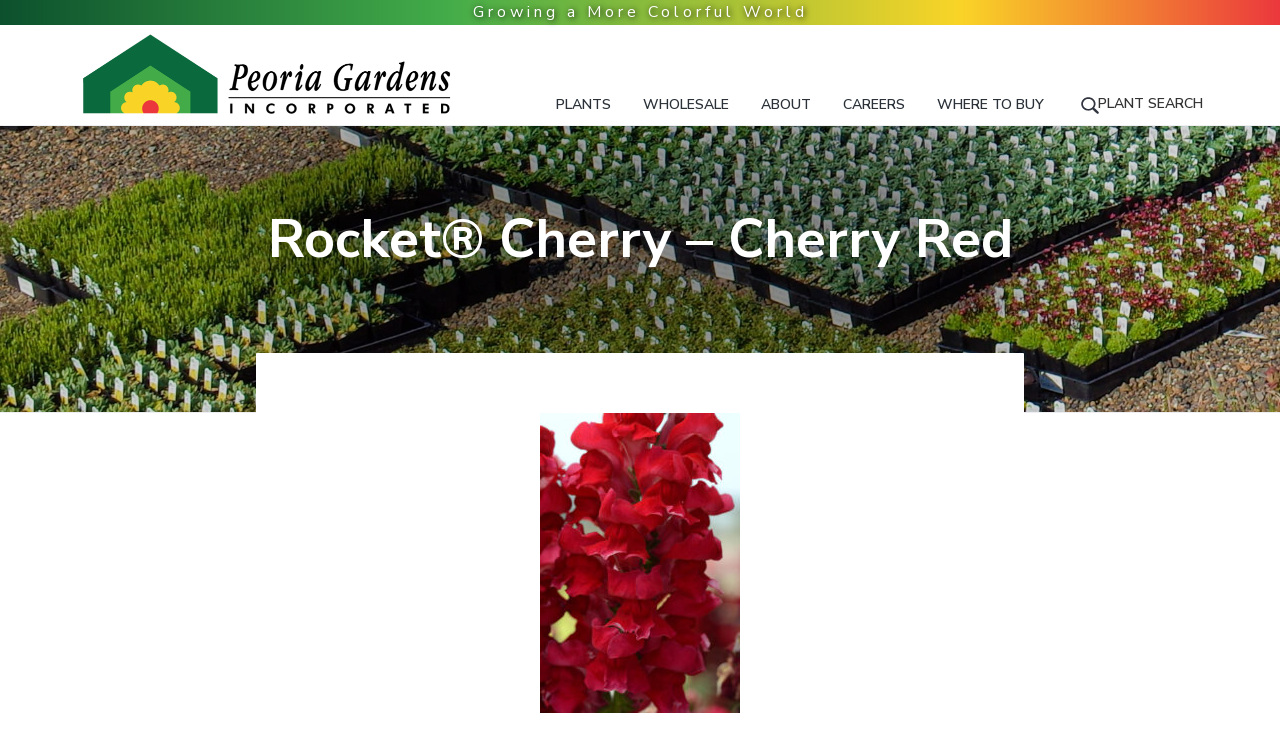

--- FILE ---
content_type: text/html; charset=UTF-8
request_url: https://www.peoriagardens.com/plants/rocket-cherry-cherry-red/
body_size: 10380
content:
 <!DOCTYPE html>
<html lang="en-US">
<head >
<meta charset="UTF-8" />
<meta name="viewport" content="width=device-width, initial-scale=1" />
<title>Rocket® Cherry - Cherry Red | Peoria Gardens, Inc.</title>
<link rel="canonical" href="https://www.peoriagardens.com/plants/rocket-cherry-cherry-red/" />
<meta name="description" content="‘Rocket® Cherry’ has vibrant deep cherry-red blooms on strong, upright stems. It is a popular tall snapdragon featuring spikes of ruffled flowers open from the…" />
<meta property="og:type" content="article" />
<meta property="og:locale" content="en_US" />
<meta property="og:site_name" content="Peoria Gardens, Inc." />
<meta property="og:title" content="Rocket® Cherry - Cherry Red | Peoria Gardens, Inc." />
<meta property="og:description" content="‘Rocket® Cherry’ has vibrant deep cherry-red blooms on strong, upright stems. It is a popular tall snapdragon featuring spikes of ruffled flowers open from the bottom up…" />
<meta property="og:url" content="https://www.peoriagardens.com/plants/rocket-cherry-cherry-red/" />
<meta property="og:image" content="https://www.peoriagardens.com/wp-content/uploads/header_image.jpg" />
<meta property="og:image:width" content="1928" />
<meta property="og:image:height" content="1084" />
<meta property="og:image:alt" content="Peoria Gardens" />
<meta property="article:published_time" content="2020-03-04T02:23:08+00:00" />
<meta property="article:modified_time" content="2026-01-22T15:26:42+00:00" />
<meta name="twitter:card" content="summary_large_image" />
<meta name="twitter:title" content="Rocket® Cherry - Cherry Red | Peoria Gardens, Inc." />
<meta name="twitter:description" content="‘Rocket® Cherry’ has vibrant deep cherry-red blooms on strong, upright stems. It is a popular tall snapdragon featuring spikes of ruffled flowers open from the bottom up…" />
<meta name="twitter:image" content="https://www.peoriagardens.com/wp-content/uploads/header_image.jpg" />
<meta name="twitter:image:alt" content="Peoria Gardens" />
<script type="application/ld+json">{"@context":"https://schema.org","@graph":[{"@type":"WebSite","@id":"https://www.peoriagardens.com/#/schema/WebSite","url":"https://www.peoriagardens.com/","name":"Peoria Gardens, Inc.","description":"Quality Garden Plants for the Wholesale Trade","inLanguage":"en-US","potentialAction":{"@type":"SearchAction","target":{"@type":"EntryPoint","urlTemplate":"https://www.peoriagardens.com/search/{search_term_string}/"},"query-input":"required name=search_term_string"},"publisher":{"@type":"Organization","@id":"https://www.peoriagardens.com/#/schema/Organization","name":"Peoria Gardens, Inc.","url":"https://www.peoriagardens.com/","logo":{"@type":"ImageObject","url":"https://www.peoriagardens.com/wp-content/uploads/peoria_logo_horiz.png","contentUrl":"https://www.peoriagardens.com/wp-content/uploads/peoria_logo_horiz.png","width":760,"height":175}}},{"@type":"WebPage","@id":"https://www.peoriagardens.com/plants/rocket-cherry-cherry-red/","url":"https://www.peoriagardens.com/plants/rocket-cherry-cherry-red/","name":"Rocket® Cherry - Cherry Red | Peoria Gardens, Inc.","description":"‘Rocket® Cherry’ has vibrant deep cherry-red blooms on strong, upright stems. It is a popular tall snapdragon featuring spikes of ruffled flowers open from the…","inLanguage":"en-US","isPartOf":{"@id":"https://www.peoriagardens.com/#/schema/WebSite"},"breadcrumb":{"@type":"BreadcrumbList","@id":"https://www.peoriagardens.com/#/schema/BreadcrumbList","itemListElement":[{"@type":"ListItem","position":1,"item":"https://www.peoriagardens.com/","name":"Peoria Gardens, Inc."},{"@type":"ListItem","position":2,"item":"https://www.peoriagardens.com/plants/","name":"Archives: Plants"},{"@type":"ListItem","position":3,"item":"https://www.peoriagardens.com/category/annuals/","name":"Category: Annuals"},{"@type":"ListItem","position":4,"name":"Rocket® Cherry - Cherry Red"}]},"potentialAction":{"@type":"ReadAction","target":"https://www.peoriagardens.com/plants/rocket-cherry-cherry-red/"},"datePublished":"2020-03-04T02:23:08+00:00","dateModified":"2026-01-22T15:26:42+00:00"}]}</script>
<link rel='dns-prefetch' href='//fonts.googleapis.com' />
<link rel='dns-prefetch' href='//www.googletagmanager.com' />
<link rel="alternate" type="application/rss+xml" title="Peoria Gardens, Inc. &raquo; Feed" href="https://www.peoriagardens.com/feed/" />
<link rel="alternate" type="application/rss+xml" title="Peoria Gardens, Inc. &raquo; Comments Feed" href="https://www.peoriagardens.com/comments/feed/" />
<link rel="alternate" title="oEmbed (JSON)" type="application/json+oembed" href="https://www.peoriagardens.com/wp-json/oembed/1.0/embed?url=https%3A%2F%2Fwww.peoriagardens.com%2Fplants%2Frocket-cherry-cherry-red%2F" />
<link rel="alternate" title="oEmbed (XML)" type="text/xml+oembed" href="https://www.peoriagardens.com/wp-json/oembed/1.0/embed?url=https%3A%2F%2Fwww.peoriagardens.com%2Fplants%2Frocket-cherry-cherry-red%2F&#038;format=xml" />
<style id='wp-img-auto-sizes-contain-inline-css' type='text/css'>
img:is([sizes=auto i],[sizes^="auto," i]){contain-intrinsic-size:3000px 1500px}
/*# sourceURL=wp-img-auto-sizes-contain-inline-css */
</style>
<link rel='stylesheet' id='genesis-blocks-style-css-css' href='https://www.peoriagardens.com/wp-content/plugins/genesis-blocks/dist/style-blocks.build.css?ver=1745007977' type='text/css' media='all' />
<style id='wp-emoji-styles-inline-css' type='text/css'>

	img.wp-smiley, img.emoji {
		display: inline !important;
		border: none !important;
		box-shadow: none !important;
		height: 1em !important;
		width: 1em !important;
		margin: 0 0.07em !important;
		vertical-align: -0.1em !important;
		background: none !important;
		padding: 0 !important;
	}
/*# sourceURL=wp-emoji-styles-inline-css */
</style>
<link rel='stylesheet' id='wp-block-library-css' href='https://www.peoriagardens.com/wp-includes/css/dist/block-library/style.min.css?ver=6b33eaf2e4652c3640862b842309309e' type='text/css' media='all' />
<style id='global-styles-inline-css' type='text/css'>
:root{--wp--preset--aspect-ratio--square: 1;--wp--preset--aspect-ratio--4-3: 4/3;--wp--preset--aspect-ratio--3-4: 3/4;--wp--preset--aspect-ratio--3-2: 3/2;--wp--preset--aspect-ratio--2-3: 2/3;--wp--preset--aspect-ratio--16-9: 16/9;--wp--preset--aspect-ratio--9-16: 9/16;--wp--preset--color--black: #000000;--wp--preset--color--cyan-bluish-gray: #abb8c3;--wp--preset--color--white: #ffffff;--wp--preset--color--pale-pink: #f78da7;--wp--preset--color--vivid-red: #cf2e2e;--wp--preset--color--luminous-vivid-orange: #ff6900;--wp--preset--color--luminous-vivid-amber: #fcb900;--wp--preset--color--light-green-cyan: #7bdcb5;--wp--preset--color--vivid-green-cyan: #00d084;--wp--preset--color--pale-cyan-blue: #8ed1fc;--wp--preset--color--vivid-cyan-blue: #0693e3;--wp--preset--color--vivid-purple: #9b51e0;--wp--preset--gradient--vivid-cyan-blue-to-vivid-purple: linear-gradient(135deg,rgb(6,147,227) 0%,rgb(155,81,224) 100%);--wp--preset--gradient--light-green-cyan-to-vivid-green-cyan: linear-gradient(135deg,rgb(122,220,180) 0%,rgb(0,208,130) 100%);--wp--preset--gradient--luminous-vivid-amber-to-luminous-vivid-orange: linear-gradient(135deg,rgb(252,185,0) 0%,rgb(255,105,0) 100%);--wp--preset--gradient--luminous-vivid-orange-to-vivid-red: linear-gradient(135deg,rgb(255,105,0) 0%,rgb(207,46,46) 100%);--wp--preset--gradient--very-light-gray-to-cyan-bluish-gray: linear-gradient(135deg,rgb(238,238,238) 0%,rgb(169,184,195) 100%);--wp--preset--gradient--cool-to-warm-spectrum: linear-gradient(135deg,rgb(74,234,220) 0%,rgb(151,120,209) 20%,rgb(207,42,186) 40%,rgb(238,44,130) 60%,rgb(251,105,98) 80%,rgb(254,248,76) 100%);--wp--preset--gradient--blush-light-purple: linear-gradient(135deg,rgb(255,206,236) 0%,rgb(152,150,240) 100%);--wp--preset--gradient--blush-bordeaux: linear-gradient(135deg,rgb(254,205,165) 0%,rgb(254,45,45) 50%,rgb(107,0,62) 100%);--wp--preset--gradient--luminous-dusk: linear-gradient(135deg,rgb(255,203,112) 0%,rgb(199,81,192) 50%,rgb(65,88,208) 100%);--wp--preset--gradient--pale-ocean: linear-gradient(135deg,rgb(255,245,203) 0%,rgb(182,227,212) 50%,rgb(51,167,181) 100%);--wp--preset--gradient--electric-grass: linear-gradient(135deg,rgb(202,248,128) 0%,rgb(113,206,126) 100%);--wp--preset--gradient--midnight: linear-gradient(135deg,rgb(2,3,129) 0%,rgb(40,116,252) 100%);--wp--preset--font-size--small: 13px;--wp--preset--font-size--medium: 20px;--wp--preset--font-size--large: 36px;--wp--preset--font-size--x-large: 42px;--wp--preset--spacing--20: 0.44rem;--wp--preset--spacing--30: 0.67rem;--wp--preset--spacing--40: 1rem;--wp--preset--spacing--50: 1.5rem;--wp--preset--spacing--60: 2.25rem;--wp--preset--spacing--70: 3.38rem;--wp--preset--spacing--80: 5.06rem;--wp--preset--shadow--natural: 6px 6px 9px rgba(0, 0, 0, 0.2);--wp--preset--shadow--deep: 12px 12px 50px rgba(0, 0, 0, 0.4);--wp--preset--shadow--sharp: 6px 6px 0px rgba(0, 0, 0, 0.2);--wp--preset--shadow--outlined: 6px 6px 0px -3px rgb(255, 255, 255), 6px 6px rgb(0, 0, 0);--wp--preset--shadow--crisp: 6px 6px 0px rgb(0, 0, 0);}:where(.is-layout-flex){gap: 0.5em;}:where(.is-layout-grid){gap: 0.5em;}body .is-layout-flex{display: flex;}.is-layout-flex{flex-wrap: wrap;align-items: center;}.is-layout-flex > :is(*, div){margin: 0;}body .is-layout-grid{display: grid;}.is-layout-grid > :is(*, div){margin: 0;}:where(.wp-block-columns.is-layout-flex){gap: 2em;}:where(.wp-block-columns.is-layout-grid){gap: 2em;}:where(.wp-block-post-template.is-layout-flex){gap: 1.25em;}:where(.wp-block-post-template.is-layout-grid){gap: 1.25em;}.has-black-color{color: var(--wp--preset--color--black) !important;}.has-cyan-bluish-gray-color{color: var(--wp--preset--color--cyan-bluish-gray) !important;}.has-white-color{color: var(--wp--preset--color--white) !important;}.has-pale-pink-color{color: var(--wp--preset--color--pale-pink) !important;}.has-vivid-red-color{color: var(--wp--preset--color--vivid-red) !important;}.has-luminous-vivid-orange-color{color: var(--wp--preset--color--luminous-vivid-orange) !important;}.has-luminous-vivid-amber-color{color: var(--wp--preset--color--luminous-vivid-amber) !important;}.has-light-green-cyan-color{color: var(--wp--preset--color--light-green-cyan) !important;}.has-vivid-green-cyan-color{color: var(--wp--preset--color--vivid-green-cyan) !important;}.has-pale-cyan-blue-color{color: var(--wp--preset--color--pale-cyan-blue) !important;}.has-vivid-cyan-blue-color{color: var(--wp--preset--color--vivid-cyan-blue) !important;}.has-vivid-purple-color{color: var(--wp--preset--color--vivid-purple) !important;}.has-black-background-color{background-color: var(--wp--preset--color--black) !important;}.has-cyan-bluish-gray-background-color{background-color: var(--wp--preset--color--cyan-bluish-gray) !important;}.has-white-background-color{background-color: var(--wp--preset--color--white) !important;}.has-pale-pink-background-color{background-color: var(--wp--preset--color--pale-pink) !important;}.has-vivid-red-background-color{background-color: var(--wp--preset--color--vivid-red) !important;}.has-luminous-vivid-orange-background-color{background-color: var(--wp--preset--color--luminous-vivid-orange) !important;}.has-luminous-vivid-amber-background-color{background-color: var(--wp--preset--color--luminous-vivid-amber) !important;}.has-light-green-cyan-background-color{background-color: var(--wp--preset--color--light-green-cyan) !important;}.has-vivid-green-cyan-background-color{background-color: var(--wp--preset--color--vivid-green-cyan) !important;}.has-pale-cyan-blue-background-color{background-color: var(--wp--preset--color--pale-cyan-blue) !important;}.has-vivid-cyan-blue-background-color{background-color: var(--wp--preset--color--vivid-cyan-blue) !important;}.has-vivid-purple-background-color{background-color: var(--wp--preset--color--vivid-purple) !important;}.has-black-border-color{border-color: var(--wp--preset--color--black) !important;}.has-cyan-bluish-gray-border-color{border-color: var(--wp--preset--color--cyan-bluish-gray) !important;}.has-white-border-color{border-color: var(--wp--preset--color--white) !important;}.has-pale-pink-border-color{border-color: var(--wp--preset--color--pale-pink) !important;}.has-vivid-red-border-color{border-color: var(--wp--preset--color--vivid-red) !important;}.has-luminous-vivid-orange-border-color{border-color: var(--wp--preset--color--luminous-vivid-orange) !important;}.has-luminous-vivid-amber-border-color{border-color: var(--wp--preset--color--luminous-vivid-amber) !important;}.has-light-green-cyan-border-color{border-color: var(--wp--preset--color--light-green-cyan) !important;}.has-vivid-green-cyan-border-color{border-color: var(--wp--preset--color--vivid-green-cyan) !important;}.has-pale-cyan-blue-border-color{border-color: var(--wp--preset--color--pale-cyan-blue) !important;}.has-vivid-cyan-blue-border-color{border-color: var(--wp--preset--color--vivid-cyan-blue) !important;}.has-vivid-purple-border-color{border-color: var(--wp--preset--color--vivid-purple) !important;}.has-vivid-cyan-blue-to-vivid-purple-gradient-background{background: var(--wp--preset--gradient--vivid-cyan-blue-to-vivid-purple) !important;}.has-light-green-cyan-to-vivid-green-cyan-gradient-background{background: var(--wp--preset--gradient--light-green-cyan-to-vivid-green-cyan) !important;}.has-luminous-vivid-amber-to-luminous-vivid-orange-gradient-background{background: var(--wp--preset--gradient--luminous-vivid-amber-to-luminous-vivid-orange) !important;}.has-luminous-vivid-orange-to-vivid-red-gradient-background{background: var(--wp--preset--gradient--luminous-vivid-orange-to-vivid-red) !important;}.has-very-light-gray-to-cyan-bluish-gray-gradient-background{background: var(--wp--preset--gradient--very-light-gray-to-cyan-bluish-gray) !important;}.has-cool-to-warm-spectrum-gradient-background{background: var(--wp--preset--gradient--cool-to-warm-spectrum) !important;}.has-blush-light-purple-gradient-background{background: var(--wp--preset--gradient--blush-light-purple) !important;}.has-blush-bordeaux-gradient-background{background: var(--wp--preset--gradient--blush-bordeaux) !important;}.has-luminous-dusk-gradient-background{background: var(--wp--preset--gradient--luminous-dusk) !important;}.has-pale-ocean-gradient-background{background: var(--wp--preset--gradient--pale-ocean) !important;}.has-electric-grass-gradient-background{background: var(--wp--preset--gradient--electric-grass) !important;}.has-midnight-gradient-background{background: var(--wp--preset--gradient--midnight) !important;}.has-small-font-size{font-size: var(--wp--preset--font-size--small) !important;}.has-medium-font-size{font-size: var(--wp--preset--font-size--medium) !important;}.has-large-font-size{font-size: var(--wp--preset--font-size--large) !important;}.has-x-large-font-size{font-size: var(--wp--preset--font-size--x-large) !important;}
/*# sourceURL=global-styles-inline-css */
</style>

<style id='classic-theme-styles-inline-css' type='text/css'>
/*! This file is auto-generated */
.wp-block-button__link{color:#fff;background-color:#32373c;border-radius:9999px;box-shadow:none;text-decoration:none;padding:calc(.667em + 2px) calc(1.333em + 2px);font-size:1.125em}.wp-block-file__button{background:#32373c;color:#fff;text-decoration:none}
/*# sourceURL=/wp-includes/css/classic-themes.min.css */
</style>
<link rel='stylesheet' id='simplelightbox-css-css' href='https://www.peoriagardens.com/wp-content/plugins/simplelightbox/dist/simple-lightbox.min.css?ver=6b33eaf2e4652c3640862b842309309e' type='text/css' media='all' />
<link rel='stylesheet' id='dflip-style-css' href='https://www.peoriagardens.com/wp-content/plugins/3d-flipbook-dflip-lite/assets/css/dflip.min.css?ver=2.4.20' type='text/css' media='all' />
<link rel='stylesheet' id='google-fonts-css' href='//fonts.googleapis.com/css?family=Nunito+Sans%3A400%2C600%2C700&#038;ver=1.1.1' type='text/css' media='all' />
<link rel='stylesheet' id='peoria-gardens-css' href='https://www.peoriagardens.com/wp-content/themes/peoria20/style.css?ver=1.1.1' type='text/css' media='all' />
<style id='peoria-gardens-inline-css' type='text/css'>
.wp-custom-logo .title-area{width:380px}.hero-section:before,.front-page-5 .image:before,.front-page-9:before,.archive.genesis-pro-portfolio .entry:before{background:rgba(0,0,0,0.15)}.button,button,input[type='button'],input[type='reset'],input[type='submit'],.front-page-6,.archive-pagination .active a,.wp-block-button a{background:#006a3c;background:-moz-linear-gradient(-45deg,#006a3c 0,#45aa48 100%);background:-webkit-linear-gradient(-45deg,#006a3c 0,#45aa48 100%);background:linear-gradient(135deg,#006a3c 0,#45aa48 100%);filter:progid:DXImageTransform.Microsoft.gradient( startColorstr='#006a3c',endColorstr='#45aa48',GradientType=1)}.button:hover,.button:focus,button:hover,button:focus,input[type='button']:hover,input[type='button']:focus,input[type='reset']:hover,input[type='reset']:focus,input[type='submit']:hover,input[type='submit']:focus,.wp-block-button a:hover,.wp-block-button a:focus{box-shadow:0 0.5rem 2rem -0.5rem rgba(34,138,66,0.3)}.button.outline,button.outline,input[type='button'].outline,input[type='reset'].outline,input[type='submit'].outline{color:#228a42;background:transparent;box-shadow:inset 0 0 0 2px #228a42}.button.outline:hover,.button.outline:focus,button.outline:hover,button.outline:focus,input[type='button'].outline:hover,input[type='button'].outline:focus,input[type='reset'].outline:hover,input[type='reset'].outline:focus,input[type='submit'].outline:hover,input[type='submit'].outline:focus{background-color:#228a42;background:#006a3c;background:-moz-linear-gradient(-45deg,#006a3c 0,#45aa48 100%);background:-webkit-linear-gradient(-45deg,#006a3c 0,#45aa48 100%);background:linear-gradient(135deg,#006a3c 0,#45aa48 100%);filter:progid:DXImageTransform.Microsoft.gradient( startColorstr='#006a3c',endColorstr='#45aa48',GradientType=1)}a,.sidebar a:hover,.sidebar a:focus,.site-footer a:hover,.site-footer a:focus,.entry-title a:hover,.entry-title a:focus,.menu-item a:hover,.menu-item a:focus,.menu-item.current-menu-item>a,.site-footer .menu-item a:hover,.site-footer .menu-item a:focus,.site-footer .menu-item.current-menu-item>a,.entry-content p a:not(.button):hover,.entry-content p a:not(.button):focus,.pricing-table strong,div.gs-faq .gs-faq__question:hover,div.gs-faq .gs-faq__question:focus,.hero-section a:hover,.hero-section a:focus{color:#228a42}input:focus,select:focus,textarea:focus{border-color:#228a42}.entry-content p a:not(.button){box-shadow:inset 0 -1.5px 0 #228a42}
/*# sourceURL=peoria-gardens-inline-css */
</style>
<script type="text/javascript" src="https://www.peoriagardens.com/wp-includes/js/jquery/jquery.min.js?ver=3.7.1" id="jquery-core-js"></script>
<script type="text/javascript" src="https://www.peoriagardens.com/wp-includes/js/jquery/jquery-migrate.min.js?ver=3.4.1" id="jquery-migrate-js"></script>
<link rel="https://api.w.org/" href="https://www.peoriagardens.com/wp-json/" /><link rel="EditURI" type="application/rsd+xml" title="RSD" href="https://www.peoriagardens.com/xmlrpc.php?rsd" />
<meta name="generator" content="Site Kit by Google 1.168.0" />
<!--BEGIN: TRACKING CODE MANAGER (v2.5.0) BY INTELLYWP.COM IN HEAD//-->
<script id="mcjs">!function(c,h,i,m,p){m=c.createElement(h),p=c.getElementsByTagName(h)[0],m.async=1,m.src=i,p.parentNode.insertBefore(m,p)}(document,"script","https://chimpstatic.com/mcjs-connected/js/users/723042c525ec07776598c95a6/f9eb2270e1f26a585f9682599.js");</script>
<!--END: https://wordpress.org/plugins/tracking-code-manager IN HEAD//--><style>
.sl-overlay{background:#ffffff;opacity: 0.7;z-index: 1035;}
.sl-wrapper .sl-navigation button,.sl-wrapper .sl-close,.sl-wrapper .sl-counter{color:#000000;z-index: 10060;}
.sl-wrapper .sl-image{z-index:10000;}
.sl-spinner{border-color:#333333;z-index:1007;}
.sl-wrapper{z-index:1040;}
.sl-wrapper .sl-image .sl-caption{background:rgba(0,0,0,0.8);color:#ffffff;}
</style><style id="hero-section" type="text/css">.hero-section{background-image:url(https://www.peoriagardens.com/wp-content/uploads/header_image.jpg)}</style>
<link rel="icon" href="https://www.peoriagardens.com/wp-content/uploads/cropped-favicon-32x32.png" sizes="32x32" />
<link rel="icon" href="https://www.peoriagardens.com/wp-content/uploads/cropped-favicon-192x192.png" sizes="192x192" />
<link rel="apple-touch-icon" href="https://www.peoriagardens.com/wp-content/uploads/cropped-favicon-180x180.png" />
<meta name="msapplication-TileImage" content="https://www.peoriagardens.com/wp-content/uploads/cropped-favicon-270x270.png" />
<link rel='stylesheet' id='seo-slider-css' href='https://www.peoriagardens.com/wp-content/plugins/seo-slider/assets/styles/styles.css?ver=1.1.0.41820252026' type='text/css' media='all' />
</head>
<body class="wp-singular plants-template-default single single-plants postid-8323 wp-custom-logo wp-theme-genesis wp-child-theme-peoria20 custom-header header-image header-full-width full-width-content genesis-breadcrumbs-hidden genesis-footer-widgets-hidden has-sticky-header has-hero-slider no-js plants" itemscope itemtype="https://schema.org/WebPage">    <script>
        //<![CDATA[
        (function () {
            var c = document.body.classList;
            c.remove('no-js');
            c.add('js');
        })();
        //]]>
    </script>
	<div class="site-container" id="top"><ul class="genesis-skip-link"><li><a href="#genesis-nav-primary" class="screen-reader-shortcut"> Skip to primary navigation</a></li><li><a href="#genesis-content" class="screen-reader-shortcut"> Skip to main content</a></li></ul><header class="site-header" itemscope itemtype="https://schema.org/WPHeader"><div class="wrap"><div class="title-area" itemscope="itemscope" itemtype="http://schema.org/Organization"><a href="https://www.peoriagardens.com/" class="custom-logo-link" rel="home"><img width="760" height="175" src="https://www.peoriagardens.com/wp-content/uploads/peoria_logo_horiz.png" class="custom-logo" alt="Peoria Gardens Incorporated" decoding="async" fetchpriority="high" srcset="https://www.peoriagardens.com/wp-content/uploads/peoria_logo_horiz.png 760w, https://www.peoriagardens.com/wp-content/uploads/peoria_logo_horiz-300x69.png 300w" sizes="(max-width: 760px) 100vw, 760px" /></a><p class="site-title" itemprop="headline"><a href="https://www.peoriagardens.com/">Peoria Gardens, Inc.</a></p><p class="site-description" itemprop="description">Quality Garden Plants for the Wholesale Trade</p></div><nav class="nav-primary" aria-label="Main" itemscope itemtype="https://schema.org/SiteNavigationElement" id="genesis-nav-primary"><div class="wrap"><ul id="menu-main-menu" class="menu genesis-nav-menu menu-primary js-superfish"><li id="menu-item-503" class="menu-item menu-item-type-post_type menu-item-object-page menu-item-has-children menu-item-503"><a href="https://www.peoriagardens.com/plant-descriptions/" itemprop="url"><span itemprop="name">Plants</span></a>
<ul class="sub-menu">
	<li id="menu-item-9900" class="menu-item menu-item-type-taxonomy menu-item-object-category menu-item-9900"><a href="https://www.peoriagardens.com/category/new/" itemprop="url"><span itemprop="name">*New* Plants</span></a></li>
	<li id="menu-item-9899" class="menu-item menu-item-type-taxonomy menu-item-object-category menu-item-9899"><a href="https://www.peoriagardens.com/category/natives/" itemprop="url"><span itemprop="name">Native Northwest Plants</span></a></li>
	<li id="menu-item-8173" class="menu-item menu-item-type-taxonomy menu-item-object-category menu-item-8173"><a href="https://www.peoriagardens.com/category/premiums/" itemprop="url"><span itemprop="name">Premiums</span></a></li>
	<li id="menu-item-8174" class="menu-item menu-item-type-taxonomy menu-item-object-category current-plants-ancestor current-menu-parent current-plants-parent menu-item-8174"><a href="https://www.peoriagardens.com/category/annuals/" itemprop="url"><span itemprop="name">Annuals</span></a></li>
	<li id="menu-item-18275" class="menu-item menu-item-type-taxonomy menu-item-object-category menu-item-18275"><a href="https://www.peoriagardens.com/category/organics/" itemprop="url"><span itemprop="name">Organics</span></a></li>
	<li id="menu-item-8172" class="menu-item menu-item-type-taxonomy menu-item-object-category menu-item-8172"><a href="https://www.peoriagardens.com/category/perennials/" itemprop="url"><span itemprop="name">Perennials</span></a></li>
	<li id="menu-item-8177" class="menu-item menu-item-type-taxonomy menu-item-object-category menu-item-8177"><a href="https://www.peoriagardens.com/category/fallwinter/" itemprop="url"><span itemprop="name">Fall/Winter</span></a></li>
	<li id="menu-item-8175" class="menu-item menu-item-type-taxonomy menu-item-object-category menu-item-8175"><a href="https://www.peoriagardens.com/category/vegetables/" itemprop="url"><span itemprop="name">Vegetables</span></a></li>
	<li id="menu-item-8176" class="menu-item menu-item-type-taxonomy menu-item-object-category menu-item-8176"><a href="https://www.peoriagardens.com/category/herbs/" itemprop="url"><span itemprop="name">Herbs</span></a></li>
	<li id="menu-item-17512" class="menu-item menu-item-type-taxonomy menu-item-object-category menu-item-17512"><a href="https://www.peoriagardens.com/category/house-plants/" itemprop="url"><span itemprop="name">House Plants</span></a></li>
</ul>
</li>
<li id="menu-item-506" class="menu-item menu-item-type-post_type menu-item-object-page menu-item-506"><a href="https://www.peoriagardens.com/wholesale-lists/" itemprop="url"><span itemprop="name">Wholesale</span></a></li>
<li id="menu-item-507" class="menu-item menu-item-type-post_type menu-item-object-page menu-item-has-children menu-item-507"><a href="https://www.peoriagardens.com/personnel/" itemprop="url"><span itemprop="name">About</span></a>
<ul class="sub-menu">
	<li id="menu-item-11957" class="menu-item menu-item-type-post_type menu-item-object-page menu-item-11957"><a href="https://www.peoriagardens.com/personnel/" itemprop="url"><span itemprop="name">Who We Are</span></a></li>
	<li id="menu-item-504" class="menu-item menu-item-type-post_type menu-item-object-page menu-item-504"><a href="https://www.peoriagardens.com/sustainability/" itemprop="url"><span itemprop="name">Social &#038; Environmental Responsibility</span></a></li>
</ul>
</li>
<li id="menu-item-11980" class="menu-item menu-item-type-post_type menu-item-object-page menu-item-11980"><a href="https://www.peoriagardens.com/careers/" itemprop="url"><span itemprop="name">Careers</span></a></li>
<li id="menu-item-11379" class="menu-item menu-item-type-post_type_archive menu-item-object-cmloc_object menu-item-11379"><a href="https://www.peoriagardens.com/locator/" itemprop="url"><span itemprop="name">Where to Buy</span></a></li>
<li class="right search"><form class="search-form" method="get" action="https://www.peoriagardens.com/" role="search" itemprop="potentialAction" itemscope itemtype="https://schema.org/SearchAction"><label class="search-form-label screen-reader-text" for="searchform-1">Search for a Plant Name/Genus/Variety/Category...</label><input class="search-form-input" type="search" name="s" id="searchform-1" placeholder="Search for a Plant Name/Genus/Variety/Category..." itemprop="query-input"><input class="search-form-submit" type="submit" value="Search"><meta content="https://www.peoriagardens.com/?s={s}" itemprop="target"></form></li></ul></div></nav></div></header><div class="site-inner"><section class="hero-section" id="hero-section" role="banner"><div class="wrap"><h1 class="entry-title" itemprop="headline">Rocket® Cherry &#8211; Cherry Red</h1>
</div></section><div class="content-sidebar-wrap"><main class="content" id="genesis-content"><article class="post-8323 plants type-plants status-publish category-annuals entry" aria-label="Rocket® Cherry &#8211; Cherry Red" itemref="hero-section" itemscope itemtype="https://schema.org/CreativeWork"><div class="entry-content" itemprop="text"><a href="https://www.peoriagardens.com/wp-content/uploads/Snapdragon_Rocket_Cherry_Bloom_23978-scaled.jpg" class="simplelightbox" rel="lightbox[15130]"><img width="200" height="300" src="https://www.peoriagardens.com/wp-content/uploads/Snapdragon_Rocket_Cherry_Bloom_23978-200x300.jpg" class="aligncenter" alt="" itemprop="image" decoding="async" srcset="https://www.peoriagardens.com/wp-content/uploads/Snapdragon_Rocket_Cherry_Bloom_23978-200x300.jpg 200w, https://www.peoriagardens.com/wp-content/uploads/Snapdragon_Rocket_Cherry_Bloom_23978-683x1024.jpg 683w, https://www.peoriagardens.com/wp-content/uploads/Snapdragon_Rocket_Cherry_Bloom_23978-1025x1536.jpg 1025w, https://www.peoriagardens.com/wp-content/uploads/Snapdragon_Rocket_Cherry_Bloom_23978-1367x2048.jpg 1367w, https://www.peoriagardens.com/wp-content/uploads/Snapdragon_Rocket_Cherry_Bloom_23978-scaled.jpg 1708w" sizes="(max-width: 200px) 100vw, 200px" /></a><table class="details">
	<tbody><tr>
	<th class="cat">Genus:</th>
	<td>Antirrhinum</td>
	</tr><tr>
	<th class="cat">Variety:</th>
	<td>Rocket® Cherry</td>
	</tr><tr>
	<th class="cat">Common Name:</th>
	<td>SNAPDRAGON</td>
	</tr><tr>
	<th class="cat">Plant Category:</th>
	<td><a href="/category/annuals/#SNAPDRAGON%20-%20Rocket®">SNAPDRAGON - Rocket®</a></td>
	</tr><th class="cat">Species:</th>
	<td>majus</td>
	</tr><th class="cat">Exposure:</th>
	<td>Full to Part Sun</td>
	</tr><th class="cat">Height:</th>
	<td>30-36"</td>
	</tr><th class="cat">Color:</th>
	<td>Cherry Red</td>
	</tr><th class="cat">Sizes Available:</th>
	<td>Jumbo</td>
	</tr></tbody>
	</table><p><em><strong>&#8216;Rocket® Cherry&#8217;</strong></em> has vibrant deep cherry-red blooms on strong, upright stems. It is a popular tall snapdragon featuring spikes of ruffled flowers open from the bottom up, delivering dramatic vertical color. Excellent for garden borders and cut flower use with outstanding cool-season performance.</p>
<p>Fragrant Flowers. Attracts Bees &amp; Hummingbirds. Heat &amp; Frost Tolerant. Blooms Early Spring to Fall.</p>
<p>&nbsp;</p>
<p>&nbsp;</p>
<p>&nbsp;</p>
<form class="search-form" method="get" action="https://www.peoriagardens.com/" role="search" itemprop="potentialAction" itemscope itemtype="https://schema.org/SearchAction"><label class="search-form-label screen-reader-text" for="searchform-2">Search for a Plant Name/Genus/Variety/Category...</label><input class="search-form-input" type="search" name="s" id="searchform-2" placeholder="Search for a Plant Name/Genus/Variety/Category..." itemprop="query-input"><input class="search-form-submit" type="submit" value="Search"><meta content="https://www.peoriagardens.com/?s={s}" itemprop="target"></form></div><footer class="entry-footer"><p class="entry-meta"><span class="entry-categories"><img width='20' height='20' alt='Category icon' src='https://www.peoriagardens.com/wp-content/themes/peoria20/assets/images/cats.svg'><a href="https://www.peoriagardens.com/category/annuals/" rel="category tag">Annuals</a></span> </p></footer></article></main></div></div><footer class="site-footer" itemscope itemtype="https://schema.org/WPFooter"><div class="footer-credits widget-area"><div class="wrap"><section id="text-4" class="widget widget_text"><div class="widget-wrap">			<div class="textwidget"><p>Copyright &#xA9;&nbsp;2026 Peoria Gardens, Inc. All rights reserved. <a href="#top" rel="nofollow">Return to top</a></p>
</div>
		</div></section>
</div></div></footer></div><script type="speculationrules">
{"prefetch":[{"source":"document","where":{"and":[{"href_matches":"/*"},{"not":{"href_matches":["/wp-*.php","/wp-admin/*","/wp-content/uploads/*","/wp-content/*","/wp-content/plugins/*","/wp-content/themes/peoria20/*","/wp-content/themes/genesis/*","/*\\?(.+)"]}},{"not":{"selector_matches":"a[rel~=\"nofollow\"]"}},{"not":{"selector_matches":".no-prefetch, .no-prefetch a"}}]},"eagerness":"conservative"}]}
</script>
	<script type="text/javascript">
		function genesisBlocksShare( url, title, w, h ){
			var left = ( window.innerWidth / 2 )-( w / 2 );
			var top  = ( window.innerHeight / 2 )-( h / 2 );
			return window.open(url, title, 'toolbar=no, location=no, directories=no, status=no, menubar=no, scrollbars=no, resizable=no, copyhistory=no, width=600, height=600, top='+top+', left='+left);
		}
	</script>
	        <script data-cfasync="false">
            window.dFlipLocation = 'https://www.peoriagardens.com/wp-content/plugins/3d-flipbook-dflip-lite/assets/';
            window.dFlipWPGlobal = {"text":{"toggleSound":"Turn on\/off Sound","toggleThumbnails":"Toggle Thumbnails","toggleOutline":"Toggle Outline\/Bookmark","previousPage":"Previous Page","nextPage":"Next Page","toggleFullscreen":"Toggle Fullscreen","zoomIn":"Zoom In","zoomOut":"Zoom Out","toggleHelp":"Toggle Help","singlePageMode":"Single Page Mode","doublePageMode":"Double Page Mode","downloadPDFFile":"Download PDF File","gotoFirstPage":"Goto First Page","gotoLastPage":"Goto Last Page","share":"Share","mailSubject":"I wanted you to see this FlipBook","mailBody":"Check out this site {{url}}","loading":"DearFlip: Loading "},"viewerType":"flipbook","moreControls":"download,pageMode,startPage,endPage,sound","hideControls":"","scrollWheel":"false","backgroundColor":"#777","backgroundImage":"","height":"auto","paddingLeft":"20","paddingRight":"20","controlsPosition":"bottom","duration":800,"soundEnable":"true","enableDownload":"true","showSearchControl":"false","showPrintControl":"false","enableAnnotation":false,"enableAnalytics":"false","webgl":"true","hard":"none","maxTextureSize":"1600","rangeChunkSize":"524288","zoomRatio":1.5,"stiffness":3,"pageMode":"0","singlePageMode":"0","pageSize":"0","autoPlay":"false","autoPlayDuration":5000,"autoPlayStart":"false","linkTarget":"2","sharePrefix":"flipbook-"};
        </script>
      <script type="text/javascript" src="https://www.peoriagardens.com/wp-content/plugins/genesis-blocks/dist/assets/js/dismiss.js?ver=1745007977" id="genesis-blocks-dismiss-js-js"></script>
<script type="text/javascript" src="https://www.peoriagardens.com/wp-content/plugins/simplelightbox/dist/simple-lightbox.min.js?ver=2.14.2" id="simplelightbox-js"></script>
<script type="text/javascript" id="simplelightbox-call-js-extra">
/* <![CDATA[ */
var php_vars = {"ar_sl_sourceAttr":"href","ar_sl_overlay":"1","ar_sl_spinner":"1","ar_sl_nav":"1","ar_sl_navtextPrev":"\u2039","ar_sl_navtextNext":"\u203a","ar_sl_caption":"1","ar_sl_captionSelector":"img","ar_sl_captionType":"attr","ar_sl_captionData":"title","ar_sl_captionPosition":"bottom","ar_sl_captionDelay":"0","ar_sl_captionClass":"","ar_sl_captionHTML":"1","ar_sl_close":"1","ar_sl_closeText":"\u00d7","ar_sl_swipeClose":"1","ar_sl_showCounter":"1","ar_sl_fileExt":"png|jpg|jpeg|gif|webp","ar_sl_animationSpeed":"250","ar_sl_animationSlide":"1","ar_sl_preloading":"1","ar_sl_enableKeyboard":"1","ar_sl_loop":"1","ar_sl_rel":"false","ar_sl_docClose":"1","ar_sl_swipeTolerance":"50","ar_sl_className":"simple-lightbox","ar_sl_widthRatio":"0.8","ar_sl_heightRatio":"0.9","ar_sl_scaleImageToRatio":"0","ar_sl_disableRightClick":"0","ar_sl_disableScroll":"1","ar_sl_alertError":"1","ar_sl_alertErrorMessage":"Image not found, next image will be loaded","ar_sl_additionalHtml":"","ar_sl_history":"1","ar_sl_throttleInterval":"0","ar_sl_doubleTapZoom":"2","ar_sl_maxZoom":"10","ar_sl_htmlClass":"has-lightbox","ar_sl_rtl":"0","ar_sl_fixedClass":"sl-fixed","ar_sl_fadeSpeed":"300","ar_sl_uniqueImages":"1","ar_sl_focus":"1","ar_sl_scrollZoom":"1","ar_sl_scrollZoomFactor":"0.5","ar_sl_useLegacy":"0","ar_sl_additionalSelectors":"","ar_sl_overlayColor":"#ffffff","ar_sl_overlayOpacity":"0.7","ar_sl_btnColor":"#000000","ar_sl_loaderColor":"#333333","ar_sl_captionColor":"#000000","ar_sl_captionFontColor":"#ffffff","ar_sl_captionOpacity":"0.8","ar_sl_zindex":"1000"};
//# sourceURL=simplelightbox-call-js-extra
/* ]]> */
</script>
<script type="text/javascript" src="https://www.peoriagardens.com/wp-content/plugins/simplelightbox/resources/js/setup.simplelightbox.js?ver=2.14.2" id="simplelightbox-call-js"></script>
<script type="text/javascript" src="https://www.peoriagardens.com/wp-includes/js/hoverIntent.min.js?ver=1.10.2" id="hoverIntent-js"></script>
<script type="text/javascript" src="https://www.peoriagardens.com/wp-content/themes/genesis/lib/js/menu/superfish.min.js?ver=1.7.10" id="superfish-js"></script>
<script type="text/javascript" src="https://www.peoriagardens.com/wp-content/themes/genesis/lib/js/menu/superfish.args.min.js?ver=3.6.1" id="superfish-args-js"></script>
<script type="text/javascript" src="https://www.peoriagardens.com/wp-content/themes/genesis/lib/js/skip-links.min.js?ver=3.6.1" id="skip-links-js"></script>
<script type="text/javascript" src="https://www.peoriagardens.com/wp-content/plugins/3d-flipbook-dflip-lite/assets/js/dflip.min.js?ver=2.4.20" id="dflip-script-js"></script>
<script type="text/javascript" src="https://www.peoriagardens.com/wp-content/themes/peoria20/assets/scripts/min/fitvids.min.js?ver=1.1.1" id="-fitvids-js"></script>
<script type="text/javascript" src="https://www.peoriagardens.com/wp-content/themes/peoria20/assets/scripts/min/theme.min.js?ver=1.1.1" id="-pro-js"></script>
<script type="text/javascript" id="-menus-js-extra">
/* <![CDATA[ */
var genesis_responsive_menu = {"mainMenu":"","subMenu":"","menuIconClass":null,"subMenuIconClass":null,"menuClasses":{"combine":[".nav-primary",".nav-secondary"]}};
//# sourceURL=-menus-js-extra
/* ]]> */
</script>
<script type="text/javascript" src="https://www.peoriagardens.com/wp-content/themes/peoria20/assets/scripts/min/menus.min.js?ver=1.1.1" id="-menus-js"></script>
<script type="text/javascript" src="https://www.peoriagardens.com/wp-content/plugins/seo-slider/assets/scripts/slick.js?ver=1.1.0.41820252026" id="seo-slider-slick-js"></script>
<script type="text/javascript" src="https://www.peoriagardens.com/wp-content/plugins/seo-slider/assets/scripts/scripts.js?ver=1.1.0.41820252026" id="seo-slider-js"></script>
<script id="wp-emoji-settings" type="application/json">
{"baseUrl":"https://s.w.org/images/core/emoji/17.0.2/72x72/","ext":".png","svgUrl":"https://s.w.org/images/core/emoji/17.0.2/svg/","svgExt":".svg","source":{"concatemoji":"https://www.peoriagardens.com/wp-includes/js/wp-emoji-release.min.js?ver=6b33eaf2e4652c3640862b842309309e"}}
</script>
<script type="module">
/* <![CDATA[ */
/*! This file is auto-generated */
const a=JSON.parse(document.getElementById("wp-emoji-settings").textContent),o=(window._wpemojiSettings=a,"wpEmojiSettingsSupports"),s=["flag","emoji"];function i(e){try{var t={supportTests:e,timestamp:(new Date).valueOf()};sessionStorage.setItem(o,JSON.stringify(t))}catch(e){}}function c(e,t,n){e.clearRect(0,0,e.canvas.width,e.canvas.height),e.fillText(t,0,0);t=new Uint32Array(e.getImageData(0,0,e.canvas.width,e.canvas.height).data);e.clearRect(0,0,e.canvas.width,e.canvas.height),e.fillText(n,0,0);const a=new Uint32Array(e.getImageData(0,0,e.canvas.width,e.canvas.height).data);return t.every((e,t)=>e===a[t])}function p(e,t){e.clearRect(0,0,e.canvas.width,e.canvas.height),e.fillText(t,0,0);var n=e.getImageData(16,16,1,1);for(let e=0;e<n.data.length;e++)if(0!==n.data[e])return!1;return!0}function u(e,t,n,a){switch(t){case"flag":return n(e,"\ud83c\udff3\ufe0f\u200d\u26a7\ufe0f","\ud83c\udff3\ufe0f\u200b\u26a7\ufe0f")?!1:!n(e,"\ud83c\udde8\ud83c\uddf6","\ud83c\udde8\u200b\ud83c\uddf6")&&!n(e,"\ud83c\udff4\udb40\udc67\udb40\udc62\udb40\udc65\udb40\udc6e\udb40\udc67\udb40\udc7f","\ud83c\udff4\u200b\udb40\udc67\u200b\udb40\udc62\u200b\udb40\udc65\u200b\udb40\udc6e\u200b\udb40\udc67\u200b\udb40\udc7f");case"emoji":return!a(e,"\ud83e\u1fac8")}return!1}function f(e,t,n,a){let r;const o=(r="undefined"!=typeof WorkerGlobalScope&&self instanceof WorkerGlobalScope?new OffscreenCanvas(300,150):document.createElement("canvas")).getContext("2d",{willReadFrequently:!0}),s=(o.textBaseline="top",o.font="600 32px Arial",{});return e.forEach(e=>{s[e]=t(o,e,n,a)}),s}function r(e){var t=document.createElement("script");t.src=e,t.defer=!0,document.head.appendChild(t)}a.supports={everything:!0,everythingExceptFlag:!0},new Promise(t=>{let n=function(){try{var e=JSON.parse(sessionStorage.getItem(o));if("object"==typeof e&&"number"==typeof e.timestamp&&(new Date).valueOf()<e.timestamp+604800&&"object"==typeof e.supportTests)return e.supportTests}catch(e){}return null}();if(!n){if("undefined"!=typeof Worker&&"undefined"!=typeof OffscreenCanvas&&"undefined"!=typeof URL&&URL.createObjectURL&&"undefined"!=typeof Blob)try{var e="postMessage("+f.toString()+"("+[JSON.stringify(s),u.toString(),c.toString(),p.toString()].join(",")+"));",a=new Blob([e],{type:"text/javascript"});const r=new Worker(URL.createObjectURL(a),{name:"wpTestEmojiSupports"});return void(r.onmessage=e=>{i(n=e.data),r.terminate(),t(n)})}catch(e){}i(n=f(s,u,c,p))}t(n)}).then(e=>{for(const n in e)a.supports[n]=e[n],a.supports.everything=a.supports.everything&&a.supports[n],"flag"!==n&&(a.supports.everythingExceptFlag=a.supports.everythingExceptFlag&&a.supports[n]);var t;a.supports.everythingExceptFlag=a.supports.everythingExceptFlag&&!a.supports.flag,a.supports.everything||((t=a.source||{}).concatemoji?r(t.concatemoji):t.wpemoji&&t.twemoji&&(r(t.twemoji),r(t.wpemoji)))});
//# sourceURL=https://www.peoriagardens.com/wp-includes/js/wp-emoji-loader.min.js
/* ]]> */
</script>
<script>(function(){function c(){var b=a.contentDocument||a.contentWindow.document;if(b){var d=b.createElement('script');d.innerHTML="window.__CF$cv$params={r:'9c6e022648bbb87b',t:'MTc2OTkxMjgzMy4wMDAwMDA='};var a=document.createElement('script');a.nonce='';a.src='/cdn-cgi/challenge-platform/scripts/jsd/main.js';document.getElementsByTagName('head')[0].appendChild(a);";b.getElementsByTagName('head')[0].appendChild(d)}}if(document.body){var a=document.createElement('iframe');a.height=1;a.width=1;a.style.position='absolute';a.style.top=0;a.style.left=0;a.style.border='none';a.style.visibility='hidden';document.body.appendChild(a);if('loading'!==document.readyState)c();else if(window.addEventListener)document.addEventListener('DOMContentLoaded',c);else{var e=document.onreadystatechange||function(){};document.onreadystatechange=function(b){e(b);'loading'!==document.readyState&&(document.onreadystatechange=e,c())}}}})();</script></body></html>


--- FILE ---
content_type: text/css
request_url: https://form-assets.mailchimp.com/snippet/fonts/247927006
body_size: 306
content:
@font-face{font-family: 'NunitoSans-normal-400'; src: url(https://fonts.gstatic.com/s/nunitosans/v19/pe0TMImSLYBIv1o4X1M8ce2xCx3yop4tQpF_MeTm0lfGWVpNn64CL7U8upHZIbMV51Q42ptCp7t1R-s.woff2) format('woff2'), url(https://form-assets.mailchimp.com/247927006/fonts/NunitoSans-normal-400.woff2) format('woff2');} @font-face{font-family: 'NunitoSans-normal-600'; src: url(https://fonts.gstatic.com/s/nunitosans/v19/pe0TMImSLYBIv1o4X1M8ce2xCx3yop4tQpF_MeTm0lfGWVpNn64CL7U8upHZIbMV51Q42ptCp7t1R-s.woff2) format('woff2'), url(https://form-assets.mailchimp.com/247927006/fonts/NunitoSans-normal-600.woff2) format('woff2');} @font-face{font-family: 'NunitoSans-normal-700'; src: url(https://fonts.gstatic.com/s/nunitosans/v19/pe0TMImSLYBIv1o4X1M8ce2xCx3yop4tQpF_MeTm0lfGWVpNn64CL7U8upHZIbMV51Q42ptCp7t1R-s.woff2) format('woff2'), url(https://form-assets.mailchimp.com/247927006/fonts/NunitoSans-normal-700.woff2) format('woff2');} @font-face{font-family: 'GoogleSansText-normal-400'; src: url(https://fonts.gstatic.com/s/googlesanstext/v24/5aUu9-KzpRiLCAt4Unrc-xIKmCU5qEp2iw.woff2) format('woff2'), url(https://form-assets.mailchimp.com/247927006/fonts/GoogleSansText-normal-400.woff2) format('woff2');} @font-face{font-family: 'GoogleSansText-normal-500'; src: url(https://fonts.gstatic.com/s/googlesanstext/v24/5aUp9-KzpRiLCAt4Unrc-xIKmCU5oLlVnmhjtg.woff2) format('woff2'), url(https://form-assets.mailchimp.com/247927006/fonts/GoogleSansText-normal-500.woff2) format('woff2');} @font-face{font-family: 'GoogleSansText-normal-700'; src: url(https://fonts.gstatic.com/s/googlesanstext/v24/5aUp9-KzpRiLCAt4Unrc-xIKmCU5oPFTnmhjtg.woff2) format('woff2'), url(https://form-assets.mailchimp.com/247927006/fonts/GoogleSansText-normal-700.woff2) format('woff2');} @font-face{font-family: 'GoogleSans-normal-400'; src: url(https://fonts.gstatic.com/s/googlesans/v67/4UasrENHsxJlGDuGo1OIlJfC6l_24rlCK1Yo_Iqcsih3SAyH6cAwhX9RPjIUvQ.woff2) format('woff2'), url(https://form-assets.mailchimp.com/247927006/fonts/GoogleSans-normal-400.woff2) format('woff2');} @font-face{font-family: 'GoogleSans-normal-500'; src: url(https://fonts.gstatic.com/s/googlesans/v67/4UasrENHsxJlGDuGo1OIlJfC6l_24rlCK1Yo_Iqcsih3SAyH6cAwhX9RPjIUvQ.woff2) format('woff2'), url(https://form-assets.mailchimp.com/247927006/fonts/GoogleSans-normal-500.woff2) format('woff2');} @font-face{font-family: 'GoogleSans-normal-700'; src: url(https://fonts.gstatic.com/s/googlesans/v67/4UasrENHsxJlGDuGo1OIlJfC6l_24rlCK1Yo_Iqcsih3SAyH6cAwhX9RPjIUvQ.woff2) format('woff2'), url(https://form-assets.mailchimp.com/247927006/fonts/GoogleSans-normal-700.woff2) format('woff2');} @font-face{font-family: 'Roboto-normal-300'; src: url(https://fonts.gstatic.com/s/roboto/v50/KFO7CnqEu92Fr1ME7kSn66aGLdTylUAMa3yUBA.woff2) format('woff2'), url(https://form-assets.mailchimp.com/247927006/fonts/Roboto-normal-300.woff2) format('woff2');} @font-face{font-family: 'Roboto-normal-400'; src: url(https://fonts.gstatic.com/s/roboto/v50/KFO7CnqEu92Fr1ME7kSn66aGLdTylUAMa3yUBA.woff2) format('woff2'), url(https://form-assets.mailchimp.com/247927006/fonts/Roboto-normal-400.woff2) format('woff2');} @font-face{font-family: 'Roboto-normal-500'; src: url(https://fonts.gstatic.com/s/roboto/v50/KFO7CnqEu92Fr1ME7kSn66aGLdTylUAMa3yUBA.woff2) format('woff2'), url(https://form-assets.mailchimp.com/247927006/fonts/Roboto-normal-500.woff2) format('woff2');} @font-face{font-family: 'Roboto-normal-700'; src: url(https://fonts.gstatic.com/s/roboto/v50/KFO7CnqEu92Fr1ME7kSn66aGLdTylUAMa3yUBA.woff2) format('woff2'), url(https://form-assets.mailchimp.com/247927006/fonts/Roboto-normal-700.woff2) format('woff2');}